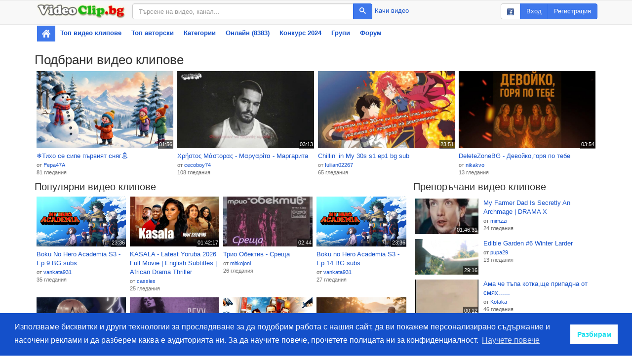

--- FILE ---
content_type: text/html; charset=utf-8
request_url: https://www.videoclip.bg/?t=Vasic&sort=7
body_size: 10702
content:
<!DOCTYPE html>
<html prefix="og: http://ogp.me/ns#">
    <head>
        <meta charset="utf-8">
        <meta name="viewport" content="width=device-width, initial-scale=1"/>
        <meta http-equiv="X-UA-Compatible" content="IE=edge"/>

        <link rel="dns-prefetch" href="//assets.videoclip.bg"/>
        <link rel="dns-prefetch" href="//imasdk.googleapis.com"/>

        <link rel="icon" href="/favicon.ico" type="image/x-icon"/>
        <meta property="fb:app_id" content="475684026148308"/>
        <meta property="og:site_name" content="Videoclip.bg"/>

        
            <link rel="canonical" href="https://www.videoclip.bg/"/>
            <meta property="og:url" content="https://www.videoclip.bg/"/>
        
        <title>Видео споделяне - Videoclip.bg</title>
        <meta property="og:title" content="Видео споделяне - Videoclip.bg"/>

        <link rel="stylesheet" type="text/css" href="//assets.videoclip.bg/main.min-0d97cddda8.css"/>
        
            <meta name="description" content="Открий. Гледай. Сподели. Videoclip.bg е сайт за видео споделяне за всички българи по света."/>
            <meta name="keywords" content="видео, клип, открий, гледай, сподели, качи, видеа, клипове, търси, намери, забавление, запознанства"/>
            <script>
                window.assetsPath = '//assets.videoclip.bg/';
                window.i18n = {
                    xhrError: "Имаше проблем със сървъра, моля пробвайте отново по късно.",
                    xhr413: "Файлът който се опитвате да качите е твърде голям.",
                    loadMore: "Зареждане на още",
                    namePlaylist: "Моля напишете име за този плейлист.",
                    minutes: "минути",
                    minute: "минута"
                };
                window.locale = "bg";
                
            </script>
        
        <!-- Global site tag (gtag.js) - Google Analytics -->
<script async src="https://www.googletagmanager.com/gtag/js?id=UA-6025374-2"></script>
<script>
    window.dataLayer = window.dataLayer || [];
    function gtag() {
        dataLayer.push(arguments);
    }
    gtag('js', new Date());

    gtag('config', 'UA-6025374-2');
</script>
    </head>
    <body>
        
            <nav class="navbar navbar-default topnav">
                <div class="container container-gray">
                    <div class="topnav-logo">
                        <a href="/" class="topnav-logo-link">
                            <img
                                src="//assets.videoclip.bg/images/logo.png"
                                alt="Videoclip.bg"
                                title="Videoclip.bg - Начална страница"
                                class="topnav-logo-img img-responsive hidden-xs"/>
                            <img
                                src="//assets.videoclip.bg/images/v.png"
                                alt="Videoclip.bg"
                                title="Videoclip.bg - Начална страница"
                                class="topnav-logo-img img-responsive hidden-sm hidden-md hidden-lg"/>
                        </a>
                    </div>
                    <div class="topnav-search">
                        <form action="/search" method="GET" class="topnav-search-form">
                            <div class="input-group">
                                <input
                                    type="text"
                                    class="form-control"
                                    name="search_query"
                                    title="Търсене"
                                    placeholder="Търсене на видео, канал..."
                                    value=""
                                    maxlength="50"/>
                                <span class="input-group-btn">
                                    <button class="btn btn-primary" type="submit">
                                        <span class="icon-search"></span>
                                    </button>
                                </span>
                            </div>
                        </form>
                        <div class="topnav-search-side">
                            <a
                                
                                href="/login"
                                
                            >
                                Качи видео
                            </a>
                        </div>
                    </div>
                    <div class="topnav-user">
                        
                            <div class="btn-group hidden-xs hidden-sm">
                                <a class="btn btn-default" href="/auth/facebook"><img src="//assets.videoclip.bg/images/facebook_small.png" alt="facebook"/></a>
                                <a class="btn btn-primary" href="/login">Вход</a>
                                <a class="btn btn-primary" href="/login/create" title="Регистрирай се във Videoclip.bg">Регистрация</a>
                            </div>
                            <div class="btn-group hidden-lg hidden-xs hidden-md">
                                <a class="btn btn-default" href="/auth/facebook"><img src="//assets.videoclip.bg/images/facebook_small.png" alt="facebook"/></a>
                                <a class="btn btn-primary" href="/login">Вход</a>
                            </div>
                            <a class="btn btn-primary hidden-sm hidden-md hidden-lg" href="/login">Вход</a>
                        
                        <button type="button" class="navbar-toggle collapsed" data-toggle="collapse" data-target="#navbar" aria-expanded="false" aria-controls="navbar">
                            <span class="sr-only">Toggle navigation</span>
                            <span class="icon-bar"></span>
                            <span class="icon-bar"></span>
                            <span class="icon-bar"></span>
                        </button>
                    </div>
                </div>
            </nav>
            <div class="container">
                <div id="navbar" class="navbar-collapse collapse">
                    <ul class="nav navbar-nav nav-pills nav-stacked">
                        <li class="active topnav-home hidden-xs">
                            <a href="/" title="Начална страница"><img src="//assets.videoclip.bg/images/icon_home.png" alt=""/></a>
                        </li>
                        <li>
                            <a href="/chart_recent" title="Най-популярните видео клипове">
                                Топ видео клипове
                            </a>
                        </li>
                        <li>
                            <a href="/chart_endorsed">
                                Топ авторски
                            </a>
                        </li>
                        <li>
                            <a href="/charts" title="Популярни видео клипове по категории">
                                Категории
                            </a>
                        </li>
                        <li>
                            <a href="/online" title="Онлайн потребители">
                                Онлайн (8383)
                            </a>
                        </li>
                        
                            <li class="hidden-sm">
                                <a href="/contest/songs2024" title="Любими Български Народни Песни">
                                    
                                        Конкурс
                                        2024
                                        
                                </a>
                            </li>
                        
                        <li class="hidden-sm">
                            <a href="/groups">
                                Групи
                            </a>
                        </li>
                        
                            <li class="hidden-sm">
                                <a href="/group/1561">
                                    Форум
                                </a>
                            </li>
                        
                        
                    </ul>
                </div>
            </div>
            <div class="spacer-y container"></div>
        
        
            <div
                class="container"
                
            >
                
                
    <h1>Подбрани видео клипове</h1>
    <div class="items-wide items-grid4">
        <div
    class="item"
    data-video="2127621"
    id="video2127621"
>
    <a
        class="item-thumb item-thumb--16-9"
        href="/watch/2127621_tiho-se-sipe-purviyat-snyag"
        title="Гледай: ❄️Тихо се сипе първият сняг⛄️"
    >
        <img
            class="item-image item-image--16-9"
            src="//images.videoclip.bg/Img/Thumbs/2127621_118_360.jpeg"
            alt="❄️Тихо се сипе първият сняг⛄️"/>
        <span class="thumb-buttons">
            <button type="button" class="thumb-button-add js-menu" data-video="2127621" title="Добавяне към...">
                <span class="icon-plus"></span>
            </button>
        </span>
        <span class="thumb-duration">01:56</span>
        
        
    </a>
    <div class="item-info">
        <a
            href="/watch/2127621_tiho-se-sipe-purviyat-snyag"
            class="item-title styled-text-link"
            title="❄️Тихо се сипе първият сняг⛄️"
        >
            ❄️Тихо се сипе първият сняг⛄️
        </a>
        
        <span class="item-views styled-text-small">
            
                <div>от
                    <span class="hover-container js-user-hover" data-username="Pepa47A">
                        <a class="styled-text-link" href="/user/Pepa47A">Pepa47A</a>
                    </span>
                </div>
            
            
                <div>81
                    гледания</div>
            
            
            
        </span>
        
        

        

        
    </div>
</div><div
    class="item"
    data-video="2127544"
    id="video2127544"
>
    <a
        class="item-thumb item-thumb--16-9"
        href="/watch/2127544_xrhstos-mastoras-margarita-margarita"
        title="Гледай: Χρήστος Μάστορας - Μαργαρίτα - Маргарита"
    >
        <img
            class="item-image item-image--16-9"
            src="//4i.videoclip.bg/image/4/2127544_2_360.jpeg"
            alt="Χρήστος Μάστορας - Μαργαρίτα - Маргарита"/>
        <span class="thumb-buttons">
            <button type="button" class="thumb-button-add js-menu" data-video="2127544" title="Добавяне към...">
                <span class="icon-plus"></span>
            </button>
        </span>
        <span class="thumb-duration">03:13</span>
        
        
    </a>
    <div class="item-info">
        <a
            href="/watch/2127544_xrhstos-mastoras-margarita-margarita"
            class="item-title styled-text-link"
            title="Χρήστος Μάστορας - Μαργαρίτα - Маргарита"
        >
            Χρήστος Μάστορας - Μαργαρίτα - Маргарита
        </a>
        
        <span class="item-views styled-text-small">
            
                <div>от
                    <span class="hover-container js-user-hover" data-username="cecoboy74">
                        <a class="styled-text-link" href="/user/cecoboy74">cecoboy74</a>
                    </span>
                </div>
            
            
                <div>108
                    гледания</div>
            
            
            
        </span>
        
        

        

        
    </div>
</div><div
    class="item"
    data-video="2128115"
    id="video2128115"
>
    <a
        class="item-thumb item-thumb--16-9"
        href="/watch/2128115_chillin-in-my-30s-s1-ep1-bg-sub"
        title="Гледай: Chillin’ in My 30s s1 ep1 bg sub"
    >
        <img
            class="item-image item-image--16-9"
            src="//images.videoclip.bg/Img/Thumbs/2128115_79_360.jpeg"
            alt="Chillin’ in My 30s s1 ep1 bg sub"/>
        <span class="thumb-buttons">
            <button type="button" class="thumb-button-add js-menu" data-video="2128115" title="Добавяне към...">
                <span class="icon-plus"></span>
            </button>
        </span>
        <span class="thumb-duration">23:51</span>
        
        
    </a>
    <div class="item-info">
        <a
            href="/watch/2128115_chillin-in-my-30s-s1-ep1-bg-sub"
            class="item-title styled-text-link"
            title="Chillin’ in My 30s s1 ep1 bg sub"
        >
            Chillin’ in My 30s s1 ep1 bg sub
        </a>
        
        <span class="item-views styled-text-small">
            
                <div>от
                    <span class="hover-container js-user-hover" data-username="Iuliian02267">
                        <a class="styled-text-link" href="/user/Iuliian02267">Iuliian02267</a>
                    </span>
                </div>
            
            
                <div>65
                    гледания</div>
            
            
            
        </span>
        
        

        

        
    </div>
</div><div
    class="item"
    data-video="2128135"
    id="video2128135"
>
    <a
        class="item-thumb item-thumb--16-9"
        href="/watch/2128135_deletezonebg-devojkogorya-po-tebe"
        title="Гледай: DeleteZoneBG - Девойко,горя по тебе"
    >
        <img
            class="item-image item-image--16-9"
            src="//6i.videoclip.bg/image/6/2128135_2_360.jpeg"
            alt="DeleteZoneBG - Девойко,горя по тебе"/>
        <span class="thumb-buttons">
            <button type="button" class="thumb-button-add js-menu" data-video="2128135" title="Добавяне към...">
                <span class="icon-plus"></span>
            </button>
        </span>
        <span class="thumb-duration">03:54</span>
        
        
    </a>
    <div class="item-info">
        <a
            href="/watch/2128135_deletezonebg-devojkogorya-po-tebe"
            class="item-title styled-text-link"
            title="DeleteZoneBG - Девойко,горя по тебе"
        >
            DeleteZoneBG - Девойко,горя по тебе
        </a>
        
        <span class="item-views styled-text-small">
            
                <div>от
                    <span class="hover-container js-user-hover" data-username="nikakvo">
                        <a class="styled-text-link" href="/user/nikakvo">nikakvo</a>
                    </span>
                </div>
            
            
                <div>13
                    гледания</div>
            
            
            
        </span>
        
        

        

        
    </div>
</div>
    </div>
    <div class="row">
        <div class="col-md-8">
            <h2 class="mt-0">Популярни видео клипове</h2>
            <div class="items-wide items-grid4">
                <div
    class="item"
    data-video="2128183"
    id="video2128183"
>
    <a
        class="item-thumb item-thumb--16-9"
        href="/watch/2128183_boku-no-hero-academia-s3-ep9-bg-subs"
        title="Гледай: Boku No Hero Academia S3 - Ep.9 BG subs"
    >
        <img
            class="item-image item-image--16-9"
            src="//images.videoclip.bg/Img/Thumbs/2128183_60_360.jpeg"
            alt="Boku No Hero Academia S3 - Ep.9 BG subs"/>
        <span class="thumb-buttons">
            <button type="button" class="thumb-button-add js-menu" data-video="2128183" title="Добавяне към...">
                <span class="icon-plus"></span>
            </button>
        </span>
        <span class="thumb-duration">23:36</span>
        
        
    </a>
    <div class="item-info">
        <a
            href="/watch/2128183_boku-no-hero-academia-s3-ep9-bg-subs"
            class="item-title styled-text-link"
            title="Boku No Hero Academia S3 - Ep.9 BG subs"
        >
            Boku No Hero Academia S3 - Ep.9 BG subs
        </a>
        
        <span class="item-views styled-text-small">
            
                <div>от
                    <span class="hover-container js-user-hover" data-username="vankata931">
                        <a class="styled-text-link" href="/user/vankata931">vankata931</a>
                    </span>
                </div>
            
            
                <div>35
                    гледания</div>
            
            
            
        </span>
        
        

        

        
    </div>
</div><div
    class="item"
    data-video="2128239"
    id="video2128239"
>
    <a
        class="item-thumb item-thumb--16-9"
        href="/watch/2128239"
        title="Гледай: KASALA -  Latest Yoruba 2026 Full Movie | English Subtitles | African Drama Thriller"
    >
        <img
            class="item-image item-image--16-9"
            src="//images.videoclip.bg/Img/Thumbs/2128239_1_360.jpeg"
            alt="KASALA -  Latest Yoruba 2026 Full Movie | English Subtitles | African Drama Thriller"/>
        <span class="thumb-buttons">
            <button type="button" class="thumb-button-add js-menu" data-video="2128239" title="Добавяне към...">
                <span class="icon-plus"></span>
            </button>
        </span>
        <span class="thumb-duration">01:42:17</span>
        
        
    </a>
    <div class="item-info">
        <a
            href="/watch/2128239"
            class="item-title styled-text-link"
            title="KASALA -  Latest Yoruba 2026 Full Movie | English Subtitles | African Drama Thriller"
        >
            KASALA -  Latest Yoruba 2026 Full Movie | English Subtitles | African Drama Thriller
        </a>
        
        <span class="item-views styled-text-small">
            
                <div>от
                    <span class="hover-container js-user-hover" data-username="cassies">
                        <a class="styled-text-link" href="/user/cassies">cassies</a>
                    </span>
                </div>
            
            
                <div>25
                    гледания</div>
            
            
            
        </span>
        
        

        

        
    </div>
</div><div
    class="item"
    data-video="2128220"
    id="video2128220"
>
    <a
        class="item-thumb item-thumb--16-9"
        href="/watch/2128220_trio-obektiv-sresha"
        title="Гледай: Трио Обектив - Среща"
    >
        <img
            class="item-image item-image--16-9"
            src="//5i.videoclip.bg/image/5/2128220_1_360.jpeg"
            alt="Трио Обектив - Среща"/>
        <span class="thumb-buttons">
            <button type="button" class="thumb-button-add js-menu" data-video="2128220" title="Добавяне към...">
                <span class="icon-plus"></span>
            </button>
        </span>
        <span class="thumb-duration">02:44</span>
        
        
    </a>
    <div class="item-info">
        <a
            href="/watch/2128220_trio-obektiv-sresha"
            class="item-title styled-text-link"
            title="Трио Обектив - Среща"
        >
            Трио Обектив - Среща
        </a>
        
        <span class="item-views styled-text-small">
            
                <div>от
                    <span class="hover-container js-user-hover" data-username="mitkojoni">
                        <a class="styled-text-link" href="/user/mitkojoni">mitkojoni</a>
                    </span>
                </div>
            
            
                <div>26
                    гледания</div>
            
            
            
        </span>
        
        

        

        
    </div>
</div><div
    class="item"
    data-video="2128188"
    id="video2128188"
>
    <a
        class="item-thumb item-thumb--16-9"
        href="/watch/2128188_boku-no-hero-academia-s3-ep14-bg-subs"
        title="Гледай: Boku no Hero Academia S3 - Ep.14 BG subs"
    >
        <img
            class="item-image item-image--16-9"
            src="//images.videoclip.bg/Img/Thumbs/2128188_60_360.jpeg"
            alt="Boku no Hero Academia S3 - Ep.14 BG subs"/>
        <span class="thumb-buttons">
            <button type="button" class="thumb-button-add js-menu" data-video="2128188" title="Добавяне към...">
                <span class="icon-plus"></span>
            </button>
        </span>
        <span class="thumb-duration">23:36</span>
        
        
    </a>
    <div class="item-info">
        <a
            href="/watch/2128188_boku-no-hero-academia-s3-ep14-bg-subs"
            class="item-title styled-text-link"
            title="Boku no Hero Academia S3 - Ep.14 BG subs"
        >
            Boku no Hero Academia S3 - Ep.14 BG subs
        </a>
        
        <span class="item-views styled-text-small">
            
                <div>от
                    <span class="hover-container js-user-hover" data-username="vankata931">
                        <a class="styled-text-link" href="/user/vankata931">vankata931</a>
                    </span>
                </div>
            
            
                <div>27
                    гледания</div>
            
            
            
        </span>
        
        

        

        
    </div>
</div><div
    class="item"
    data-video="2128067"
    id="video2128067"
>
    <a
        class="item-thumb item-thumb--16-9"
        href="/watch/2128067_omagoto-season-1-episode-1"
        title="Гледай: Omagoto - Season 1 Episode 1"
    >
        <img
            class="item-image item-image--16-9"
            src="//5i.videoclip.bg/image/5/2128067_2_360.jpeg"
            alt="Omagoto - Season 1 Episode 1"/>
        <span class="thumb-buttons">
            <button type="button" class="thumb-button-add js-menu" data-video="2128067" title="Добавяне към...">
                <span class="icon-plus"></span>
            </button>
        </span>
        <span class="thumb-duration">23:41</span>
        
        
    </a>
    <div class="item-info">
        <a
            href="/watch/2128067_omagoto-season-1-episode-1"
            class="item-title styled-text-link"
            title="Omagoto - Season 1 Episode 1"
        >
            Omagoto - Season 1 Episode 1
        </a>
        
        <span class="item-views styled-text-small">
            
                <div>от
                    <span class="hover-container js-user-hover" data-username="Antoniia">
                        <a class="styled-text-link" href="/user/Antoniia">Antoniia</a>
                    </span>
                </div>
            
            
                <div>56
                    гледания</div>
            
            
            
        </span>
        
        

        

        
    </div>
</div><div
    class="item"
    data-video="2128146"
    id="video2128146"
>
    <a
        class="item-thumb item-thumb--16-9"
        href="/watch/2128146_farzani-ft-azeeldo-sexy-lady-audio"
        title="Гледай: Farzani ft. Azeeldo - Sexy lady (Audio)"
    >
        <img
            class="item-image item-image--16-9"
            src="//4i.videoclip.bg/image/4/2128146_2_360.jpeg"
            alt="Farzani ft. Azeeldo - Sexy lady (Audio)"/>
        <span class="thumb-buttons">
            <button type="button" class="thumb-button-add js-menu" data-video="2128146" title="Добавяне към...">
                <span class="icon-plus"></span>
            </button>
        </span>
        <span class="thumb-duration">03:08</span>
        
        
    </a>
    <div class="item-info">
        <a
            href="/watch/2128146_farzani-ft-azeeldo-sexy-lady-audio"
            class="item-title styled-text-link"
            title="Farzani ft. Azeeldo - Sexy lady (Audio)"
        >
            Farzani ft. Azeeldo - Sexy lady (Audio)
        </a>
        
        <span class="item-views styled-text-small">
            
                <div>от
                    <span class="hover-container js-user-hover" data-username="katy945">
                        <a class="styled-text-link" href="/user/katy945">katy945</a>
                    </span>
                </div>
            
            
                <div>30
                    гледания</div>
            
            
            
        </span>
        
        

        

        
    </div>
</div><div
    class="item"
    data-video="2128054"
    id="video2128054"
>
    <a
        class="item-thumb item-thumb--16-9"
        href="/watch/2128054_uasabi-sinhronen-ekip-2-dublazh-na-studio-media-link-16012026-g-"
        title="Гледай: Уасаби (синхронен екип 2, дублаж на студио Медиа Линк, 16.01.2026 г.) (запис)"
    >
        <img
            class="item-image item-image--16-9"
            src="//images.videoclip.bg/Img/Thumbs/2128054_32_360.jpeg"
            alt="Уасаби (синхронен екип 2, дублаж на студио Медиа Линк, 16.01.2026 г.) (запис)"/>
        <span class="thumb-buttons">
            <button type="button" class="thumb-button-add js-menu" data-video="2128054" title="Добавяне към...">
                <span class="icon-plus"></span>
            </button>
        </span>
        <span class="thumb-duration">00:27</span>
        
        
    </a>
    <div class="item-info">
        <a
            href="/watch/2128054_uasabi-sinhronen-ekip-2-dublazh-na-studio-media-link-16012026-g-"
            class="item-title styled-text-link"
            title="Уасаби (синхронен екип 2, дублаж на студио Медиа Линк, 16.01.2026 г.) (запис)"
        >
            Уасаби (синхронен екип 2, дублаж на студио Медиа Линк, 16.01.2026 г.) (запис)
        </a>
        
        <span class="item-views styled-text-small">
            
                <div>от
                    <span class="hover-container js-user-hover" data-username="JivkoMaksimov">
                        <a class="styled-text-link" href="/user/JivkoMaksimov">JivkoMaksimov</a>
                    </span>
                </div>
            
            
                <div>56
                    гледания</div>
            
            
            
        </span>
        
        

        

        
    </div>
</div><div
    class="item"
    data-video="2128247"
    id="video2128247"
>
    <a
        class="item-thumb item-thumb--16-9"
        href="/watch/2128247_umut-na-budistkiya-monah-tajnite-da-mislish-po-malko-i-da-zhivee"
        title="Гледай: Умът на будисткия монах тайните да мислиш по-малко и да живееш по-леко"
    >
        <img
            class="item-image item-image--16-9"
            src="//images.videoclip.bg/Img/Thumbs/2128247_1_360.jpeg"
            alt="Умът на будисткия монах тайните да мислиш по-малко и да живееш по-леко"/>
        <span class="thumb-buttons">
            <button type="button" class="thumb-button-add js-menu" data-video="2128247" title="Добавяне към...">
                <span class="icon-plus"></span>
            </button>
        </span>
        <span class="thumb-duration">34:16</span>
        
        
    </a>
    <div class="item-info">
        <a
            href="/watch/2128247_umut-na-budistkiya-monah-tajnite-da-mislish-po-malko-i-da-zhivee"
            class="item-title styled-text-link"
            title="Умът на будисткия монах тайните да мислиш по-малко и да живееш по-леко"
        >
            Умът на будисткия монах тайните да мислиш по-малко и да живееш по-леко
        </a>
        
        <span class="item-views styled-text-small">
            
                <div>от
                    <span class="hover-container js-user-hover" data-username="anita447383793">
                        <a class="styled-text-link" href="/user/anita447383793">anita447383793</a>
                    </span>
                </div>
            
            
                <div>15
                    гледания</div>
            
            
            
        </span>
        
        

        

        
    </div>
</div>
                <div class="clearfix"></div>
                <a href="/chart_popular">Показване на още популярни видео клипове</a>
            </div>
            
            <h2>Харесвани видео клипове</h2>
            <div class="items-wide items-grid4">
                <div
    class="item"
    data-video="2126593"
    id="video2126593"
>
    <a
        class="item-thumb item-thumb--16-9"
        href="/watch/2126593_maluma-la-reina-audio"
        title="Гледай: Maluma - La Reina (Audio)"
    >
        <img
            class="item-image item-image--16-9"
            src="//5i.videoclip.bg/image/5/2126593_2_360.jpeg"
            alt="Maluma - La Reina (Audio)"/>
        <span class="thumb-buttons">
            <button type="button" class="thumb-button-add js-menu" data-video="2126593" title="Добавяне към...">
                <span class="icon-plus"></span>
            </button>
        </span>
        <span class="thumb-duration">02:22</span>
        
        
    </a>
    <div class="item-info">
        <a
            href="/watch/2126593_maluma-la-reina-audio"
            class="item-title styled-text-link"
            title="Maluma - La Reina (Audio)"
        >
            Maluma - La Reina (Audio)
        </a>
        
        <span class="item-views styled-text-small">
            
                <div>от
                    <span class="hover-container js-user-hover" data-username="katy945">
                        <a class="styled-text-link" href="/user/katy945">katy945</a>
                    </span>
                </div>
            
            
                <div>65
                    гледания</div>
            
            
            
        </span>
        
        

        

        
    </div>
</div><div
    class="item"
    data-video="2127108"
    id="video2127108"
>
    <a
        class="item-thumb item-thumb--16-9"
        href="/watch/2127108_zhelezniyat-alhimik-bratstvo-2009-fullmetal-alchemist-brotherhoo"
        title="Гледай: Железният Алхимик: Братство (2009) Fullmetal Alchemist: Brotherhood BG E02 HD"
    >
        <img
            class="item-image item-image--16-9"
            src="//6i.videoclip.bg/image/6/2127108_1_360.jpeg"
            alt="Железният Алхимик: Братство (2009) Fullmetal Alchemist: Brotherhood BG E02 HD"/>
        <span class="thumb-buttons">
            <button type="button" class="thumb-button-add js-menu" data-video="2127108" title="Добавяне към...">
                <span class="icon-plus"></span>
            </button>
        </span>
        <span class="thumb-duration">23:58</span>
        
        
    </a>
    <div class="item-info">
        <a
            href="/watch/2127108_zhelezniyat-alhimik-bratstvo-2009-fullmetal-alchemist-brotherhoo"
            class="item-title styled-text-link"
            title="Железният Алхимик: Братство (2009) Fullmetal Alchemist: Brotherhood BG E02 HD"
        >
            Железният Алхимик: Братство (2009) Fullmetal Alchemist: Brotherhood BG E02 HD
        </a>
        
        <span class="item-views styled-text-small">
            
                <div>от
                    <span class="hover-container js-user-hover" data-username="atanas20150">
                        <a class="styled-text-link" href="/user/atanas20150">atanas20150</a>
                    </span>
                </div>
            
            
                <div>71
                    гледания</div>
            
            
            
        </span>
        
        

        

        
    </div>
</div><div
    class="item"
    data-video="2127621"
    id="video2127621"
>
    <a
        class="item-thumb item-thumb--16-9"
        href="/watch/2127621_tiho-se-sipe-purviyat-snyag"
        title="Гледай: ❄️Тихо се сипе първият сняг⛄️"
    >
        <img
            class="item-image item-image--16-9"
            src="//images.videoclip.bg/Img/Thumbs/2127621_118_360.jpeg"
            alt="❄️Тихо се сипе първият сняг⛄️"/>
        <span class="thumb-buttons">
            <button type="button" class="thumb-button-add js-menu" data-video="2127621" title="Добавяне към...">
                <span class="icon-plus"></span>
            </button>
        </span>
        <span class="thumb-duration">01:56</span>
        
        
    </a>
    <div class="item-info">
        <a
            href="/watch/2127621_tiho-se-sipe-purviyat-snyag"
            class="item-title styled-text-link"
            title="❄️Тихо се сипе първият сняг⛄️"
        >
            ❄️Тихо се сипе първият сняг⛄️
        </a>
        
        <span class="item-views styled-text-small">
            
                <div>от
                    <span class="hover-container js-user-hover" data-username="Pepa47A">
                        <a class="styled-text-link" href="/user/Pepa47A">Pepa47A</a>
                    </span>
                </div>
            
            
                <div>81
                    гледания</div>
            
            
            
        </span>
        
        

        

        
    </div>
</div><div
    class="item"
    data-video="2128146"
    id="video2128146"
>
    <a
        class="item-thumb item-thumb--16-9"
        href="/watch/2128146_farzani-ft-azeeldo-sexy-lady-audio"
        title="Гледай: Farzani ft. Azeeldo - Sexy lady (Audio)"
    >
        <img
            class="item-image item-image--16-9"
            src="//4i.videoclip.bg/image/4/2128146_2_360.jpeg"
            alt="Farzani ft. Azeeldo - Sexy lady (Audio)"/>
        <span class="thumb-buttons">
            <button type="button" class="thumb-button-add js-menu" data-video="2128146" title="Добавяне към...">
                <span class="icon-plus"></span>
            </button>
        </span>
        <span class="thumb-duration">03:08</span>
        
        
    </a>
    <div class="item-info">
        <a
            href="/watch/2128146_farzani-ft-azeeldo-sexy-lady-audio"
            class="item-title styled-text-link"
            title="Farzani ft. Azeeldo - Sexy lady (Audio)"
        >
            Farzani ft. Azeeldo - Sexy lady (Audio)
        </a>
        
        <span class="item-views styled-text-small">
            
                <div>от
                    <span class="hover-container js-user-hover" data-username="katy945">
                        <a class="styled-text-link" href="/user/katy945">katy945</a>
                    </span>
                </div>
            
            
                <div>29
                    гледания</div>
            
            
            
        </span>
        
        

        

        
    </div>
</div>
            </div>
            <h2>Нови видео клипове</h2>
            <div class="items-wide items-grid4">
                <div
    class="item"
    data-video="2128266"
    id="video2128266"
>
    <a
        class="item-thumb item-thumb--16-9"
        href="/watch/2128266"
        title="Гледай: Самотният тигър 1996 BG audio #film"
    >
        <img
            class="item-image item-image--16-9"
            src="//images.videoclip.bg/Img/Thumbs/2128266_1_360.jpeg"
            alt="Самотният тигър 1996 BG audio #film"/>
        <span class="thumb-buttons">
            <button type="button" class="thumb-button-add js-menu" data-video="2128266" title="Добавяне към...">
                <span class="icon-plus"></span>
            </button>
        </span>
        <span class="thumb-duration">01:49:03</span>
        
        
    </a>
    <div class="item-info">
        <a
            href="/watch/2128266"
            class="item-title styled-text-link"
            title="Самотният тигър 1996 BG audio #film"
        >
            Самотният тигър 1996 BG audio #film
        </a>
        
        <span class="item-views styled-text-small">
            
                <div>от
                    <span class="hover-container js-user-hover" data-username="Sladkisha">
                        <a class="styled-text-link" href="/user/Sladkisha">Sladkisha</a>
                    </span>
                </div>
            
            
                <div>7
                    гледания</div>
            
            
            
        </span>
        
        

        

        
    </div>
</div><div
    class="item"
    data-video="2128268"
    id="video2128268"
>
    <a
        class="item-thumb item-thumb--16-9"
        href="/watch/2128268"
        title="Гледай: Hypnotic BG Audio / Хипнотик (2023) БГ Аудио"
    >
        <img
            class="item-image item-image--16-9"
            src="//images.videoclip.bg/Img/Thumbs/2128268_1_360.jpeg"
            alt="Hypnotic BG Audio / Хипнотик (2023) БГ Аудио"/>
        <span class="thumb-buttons">
            <button type="button" class="thumb-button-add js-menu" data-video="2128268" title="Добавяне към...">
                <span class="icon-plus"></span>
            </button>
        </span>
        <span class="thumb-duration">01:33:12</span>
        
        
    </a>
    <div class="item-info">
        <a
            href="/watch/2128268"
            class="item-title styled-text-link"
            title="Hypnotic BG Audio / Хипнотик (2023) БГ Аудио"
        >
            Hypnotic BG Audio / Хипнотик (2023) БГ Аудио
        </a>
        
        <span class="item-views styled-text-small">
            
                <div>от
                    <span class="hover-container js-user-hover" data-username="Sladkisha">
                        <a class="styled-text-link" href="/user/Sladkisha">Sladkisha</a>
                    </span>
                </div>
            
            
                <div>6
                    гледания</div>
            
            
            
        </span>
        
        

        

        
    </div>
</div><div
    class="item"
    data-video="2128269"
    id="video2128269"
>
    <a
        class="item-thumb item-thumb--16-9"
        href="/watch/2128269_voenni-novini-s-pavel-ivanov-kakvo-se-sluchi-na-17-yanuari-2026-"
        title="Гледай: Военни новини с Павел Иванов: Какво се случи на 17 януари 2026 г. по фронтовете на Украйна"
    >
        <img
            class="item-image item-image--16-9"
            src="//images.videoclip.bg/Img/Thumbs/2128269_1_360.jpeg"
            alt="Военни новини с Павел Иванов: Какво се случи на 17 януари 2026 г. по фронтовете на Украйна"/>
        <span class="thumb-buttons">
            <button type="button" class="thumb-button-add js-menu" data-video="2128269" title="Добавяне към...">
                <span class="icon-plus"></span>
            </button>
        </span>
        <span class="thumb-duration">11:36</span>
        
        
    </a>
    <div class="item-info">
        <a
            href="/watch/2128269_voenni-novini-s-pavel-ivanov-kakvo-se-sluchi-na-17-yanuari-2026-"
            class="item-title styled-text-link"
            title="Военни новини с Павел Иванов: Какво се случи на 17 януари 2026 г. по фронтовете на Украйна"
        >
            Военни новини с Павел Иванов: Какво се случи на 17 януари 2026 г. по фронтовете на Украйна
        </a>
        
        <span class="item-views styled-text-small">
            
                <div>от
                    <span class="hover-container js-user-hover" data-username="sarcevoditel">
                        <a class="styled-text-link" href="/user/sarcevoditel">sarcevoditel</a>
                    </span>
                </div>
            
            
                <div>5
                    гледания</div>
            
            
            
        </span>
        
        

        

        
    </div>
</div><div
    class="item"
    data-video="2128270"
    id="video2128270"
>
    <a
        class="item-thumb item-thumb--16-9"
        href="/watch/2128270_bg-predatelite-pozvolyavat-nashestvie-prevzemat-bulgarski-grad"
        title="Гледай: БГ ПРЕДАТЕЛИТЕ ПОЗВОЛЯВАТ НАШЕСТВИЕ! ПРЕВЗЕМАТ БЪЛГАРСКИ ГРАД!"
    >
        <img
            class="item-image item-image--16-9"
            src="//images.videoclip.bg/Img/Thumbs/2128270_1_360.jpeg"
            alt="БГ ПРЕДАТЕЛИТЕ ПОЗВОЛЯВАТ НАШЕСТВИЕ! ПРЕВЗЕМАТ БЪЛГАРСКИ ГРАД!"/>
        <span class="thumb-buttons">
            <button type="button" class="thumb-button-add js-menu" data-video="2128270" title="Добавяне към...">
                <span class="icon-plus"></span>
            </button>
        </span>
        <span class="thumb-duration">21:12</span>
        
        
    </a>
    <div class="item-info">
        <a
            href="/watch/2128270_bg-predatelite-pozvolyavat-nashestvie-prevzemat-bulgarski-grad"
            class="item-title styled-text-link"
            title="БГ ПРЕДАТЕЛИТЕ ПОЗВОЛЯВАТ НАШЕСТВИЕ! ПРЕВЗЕМАТ БЪЛГАРСКИ ГРАД!"
        >
            БГ ПРЕДАТЕЛИТЕ ПОЗВОЛЯВАТ НАШЕСТВИЕ! ПРЕВЗЕМАТ БЪЛГАРСКИ ГРАД!
        </a>
        
        <span class="item-views styled-text-small">
            
                <div>от
                    <span class="hover-container js-user-hover" data-username="sarcevoditel">
                        <a class="styled-text-link" href="/user/sarcevoditel">sarcevoditel</a>
                    </span>
                </div>
            
            
                <div>4
                    гледания</div>
            
            
            
        </span>
        
        

        

        
    </div>
</div><div
    class="item"
    data-video="2128264"
    id="video2128264"
>
    <a
        class="item-thumb item-thumb--16-9"
        href="/watch/2128264_u-putina-sdali-nervy-kreml-nazval-celi-dlya-udara-v-evrope-taker"
        title="Гледай: ⚡ У ПУТИНА СДАЛИ НЕРВЫ! Кремль назвал цели для удара в Европе. Такер в шоке."
    >
        <img
            class="item-image item-image--16-9"
            src="//images.videoclip.bg/Img/Thumbs/2128264_1_360.jpeg"
            alt="⚡ У ПУТИНА СДАЛИ НЕРВЫ! Кремль назвал цели для удара в Европе. Такер в шоке."/>
        <span class="thumb-buttons">
            <button type="button" class="thumb-button-add js-menu" data-video="2128264" title="Добавяне към...">
                <span class="icon-plus"></span>
            </button>
        </span>
        <span class="thumb-duration">26:54</span>
        
        
    </a>
    <div class="item-info">
        <a
            href="/watch/2128264_u-putina-sdali-nervy-kreml-nazval-celi-dlya-udara-v-evrope-taker"
            class="item-title styled-text-link"
            title="⚡ У ПУТИНА СДАЛИ НЕРВЫ! Кремль назвал цели для удара в Европе. Такер в шоке."
        >
            ⚡ У ПУТИНА СДАЛИ НЕРВЫ! Кремль назвал цели для удара в Европе. Такер в шоке.
        </a>
        
        <span class="item-views styled-text-small">
            
                <div>от
                    <span class="hover-container js-user-hover" data-username="VIK160">
                        <a class="styled-text-link" href="/user/VIK160">VIK160</a>
                    </span>
                </div>
            
            
                <div>3
                    гледания</div>
            
            
            
        </span>
        
        

        

        
    </div>
</div><div
    class="item"
    data-video="2128267"
    id="video2128267"
>
    <a
        class="item-thumb item-thumb--16-9"
        href="/watch/2128267"
        title="Гледай: Kissing the Wrong Brother FULL EP"
    >
        <img
            class="item-image item-image--16-9"
            src="//images.videoclip.bg/Img/Thumbs/2128267_1_360.jpeg"
            alt="Kissing the Wrong Brother FULL EP"/>
        <span class="thumb-buttons">
            <button type="button" class="thumb-button-add js-menu" data-video="2128267" title="Добавяне към...">
                <span class="icon-plus"></span>
            </button>
        </span>
        <span class="thumb-duration">01:36:13</span>
        
        
    </a>
    <div class="item-info">
        <a
            href="/watch/2128267"
            class="item-title styled-text-link"
            title="Kissing the Wrong Brother FULL EP"
        >
            Kissing the Wrong Brother FULL EP
        </a>
        
        <span class="item-views styled-text-small">
            
                <div>от
                    <span class="hover-container js-user-hover" data-username="ssmmbb39">
                        <a class="styled-text-link" href="/user/ssmmbb39">ssmmbb39</a>
                    </span>
                </div>
            
            
                <div>2
                    гледания</div>
            
            
            
        </span>
        
        

        

        
    </div>
</div><div
    class="item"
    data-video="2128265"
    id="video2128265"
>
    <a
        class="item-thumb item-thumb--16-9"
        href="/watch/2128265_nedyalko-nedyalkov-i-strahil-angelov-kakvo-se-sluchva-zasho-ndk-"
        title="Гледай: НЕДЯЛКО НЕДЯЛКОВ И СТРАХИЛ АНГЕЛОВ: КАКВО СЕ СЛУЧВА - ЗАЩО НДК, ЗАЩО БУЛЕКЗИТ"
    >
        <img
            class="item-image item-image--16-9"
            src="//images.videoclip.bg/Img/Thumbs/2128265_1_360.jpeg"
            alt="НЕДЯЛКО НЕДЯЛКОВ И СТРАХИЛ АНГЕЛОВ: КАКВО СЕ СЛУЧВА - ЗАЩО НДК, ЗАЩО БУЛЕКЗИТ"/>
        <span class="thumb-buttons">
            <button type="button" class="thumb-button-add js-menu" data-video="2128265" title="Добавяне към...">
                <span class="icon-plus"></span>
            </button>
        </span>
        <span class="thumb-duration">22:09</span>
        
        
    </a>
    <div class="item-info">
        <a
            href="/watch/2128265_nedyalko-nedyalkov-i-strahil-angelov-kakvo-se-sluchva-zasho-ndk-"
            class="item-title styled-text-link"
            title="НЕДЯЛКО НЕДЯЛКОВ И СТРАХИЛ АНГЕЛОВ: КАКВО СЕ СЛУЧВА - ЗАЩО НДК, ЗАЩО БУЛЕКЗИТ"
        >
            НЕДЯЛКО НЕДЯЛКОВ И СТРАХИЛ АНГЕЛОВ: КАКВО СЕ СЛУЧВА - ЗАЩО НДК, ЗАЩО БУЛЕКЗИТ
        </a>
        
        <span class="item-views styled-text-small">
            
                <div>от
                    <span class="hover-container js-user-hover" data-username="sarcevoditel">
                        <a class="styled-text-link" href="/user/sarcevoditel">sarcevoditel</a>
                    </span>
                </div>
            
            
                <div>2
                    гледания</div>
            
            
            
        </span>
        
        

        

        
    </div>
</div><div
    class="item"
    data-video="2128263"
    id="video2128263"
>
    <a
        class="item-thumb item-thumb--16-9"
        href="/watch/2128263_v-blizkiya-iztok-se-peche-nesho-strashno-evropa-prelustena-i-izo"
        title="Гледай: В Близкия изток се пече нещо страшно. Европа - прелъстена и изоставена; Пълен доклад на ситуацията."
    >
        <img
            class="item-image item-image--16-9"
            src="//images.videoclip.bg/Img/Thumbs/2128263_1_360.jpeg"
            alt="В Близкия изток се пече нещо страшно. Европа - прелъстена и изоставена; Пълен доклад на ситуацията."/>
        <span class="thumb-buttons">
            <button type="button" class="thumb-button-add js-menu" data-video="2128263" title="Добавяне към...">
                <span class="icon-plus"></span>
            </button>
        </span>
        <span class="thumb-duration">23:49</span>
        
        
    </a>
    <div class="item-info">
        <a
            href="/watch/2128263_v-blizkiya-iztok-se-peche-nesho-strashno-evropa-prelustena-i-izo"
            class="item-title styled-text-link"
            title="В Близкия изток се пече нещо страшно. Европа - прелъстена и изоставена; Пълен доклад на ситуацията."
        >
            В Близкия изток се пече нещо страшно. Европа - прелъстена и изоставена; Пълен доклад на ситуацията.
        </a>
        
        <span class="item-views styled-text-small">
            
                <div>от
                    <span class="hover-container js-user-hover" data-username="sarcevoditel">
                        <a class="styled-text-link" href="/user/sarcevoditel">sarcevoditel</a>
                    </span>
                </div>
            
            
                <div>2
                    гледания</div>
            
            
            
        </span>
        
        

        

        
    </div>
</div>
                <a href="/latest">Показване на още нови видео клипове</a>
            </div>
        </div>
        <div class="col-md-4">
            <h2 class="mt-0">Препоръчани видео клипове</h2>
            <div class="items-list items-md">
                <div
    class="item"
    data-video="2128077"
    id="video2128077"
>
    <a
        class="item-thumb item-thumb--16-9"
        href="/watch/2128077"
        title="Гледай: My Farmer Dad Is Secretly An Archmage | DRAMA X"
    >
        <img
            class="item-image item-image--16-9"
            src="//images.videoclip.bg/Img/Thumbs/2128077_1_360.jpeg"
            alt="My Farmer Dad Is Secretly An Archmage | DRAMA X"/>
        <span class="thumb-buttons">
            <button type="button" class="thumb-button-add js-menu" data-video="2128077" title="Добавяне към...">
                <span class="icon-plus"></span>
            </button>
        </span>
        <span class="thumb-duration">01:46:31</span>
        
        
    </a>
    <div class="item-info">
        <a
            href="/watch/2128077"
            class="item-title styled-text-link"
            title="My Farmer Dad Is Secretly An Archmage | DRAMA X"
        >
            My Farmer Dad Is Secretly An Archmage | DRAMA X
        </a>
        
        <span class="item-views styled-text-small">
            
                <div>от
                    <span class="hover-container js-user-hover" data-username="mimzzi">
                        <a class="styled-text-link" href="/user/mimzzi">mimzzi</a>
                    </span>
                </div>
            
            
                <div>24
                    гледания</div>
            
            
            
        </span>
        
        

        

        
    </div>
</div><div
    class="item"
    data-video="2128162"
    id="video2128162"
>
    <a
        class="item-thumb item-thumb--16-9"
        href="/watch/2128162_edible-garden-6-winter-larder"
        title="Гледай: Edible Garden #6 Winter Larder"
    >
        <img
            class="item-image item-image--16-9"
            src="//5i.videoclip.bg/image/5/2128162_2_360.jpeg"
            alt="Edible Garden #6 Winter Larder"/>
        <span class="thumb-buttons">
            <button type="button" class="thumb-button-add js-menu" data-video="2128162" title="Добавяне към...">
                <span class="icon-plus"></span>
            </button>
        </span>
        <span class="thumb-duration">29:16</span>
        
        
    </a>
    <div class="item-info">
        <a
            href="/watch/2128162_edible-garden-6-winter-larder"
            class="item-title styled-text-link"
            title="Edible Garden #6 Winter Larder"
        >
            Edible Garden #6 Winter Larder
        </a>
        
        <span class="item-views styled-text-small">
            
                <div>от
                    <span class="hover-container js-user-hover" data-username="pupa29">
                        <a class="styled-text-link" href="/user/pupa29">pupa29</a>
                    </span>
                </div>
            
            
                <div>13
                    гледания</div>
            
            
            
        </span>
        
        

        

        
    </div>
</div><div
    class="item"
    data-video="2127983"
    id="video2127983"
>
    <a
        class="item-thumb item-thumb--16-9"
        href="/watch/2127983_ama-che-tupa-kotkashe-pripadna-ot-smyah"
        title="Гледай: Ама че тъпа котка,ще припадна от смях......"
    >
        <img
            class="item-image item-image--16-9"
            src="//5i.videoclip.bg/image/5/2127983_2_360.jpeg"
            alt="Ама че тъпа котка,ще припадна от смях......"/>
        <span class="thumb-buttons">
            <button type="button" class="thumb-button-add js-menu" data-video="2127983" title="Добавяне към...">
                <span class="icon-plus"></span>
            </button>
        </span>
        <span class="thumb-duration">00:12</span>
        
        
    </a>
    <div class="item-info">
        <a
            href="/watch/2127983_ama-che-tupa-kotkashe-pripadna-ot-smyah"
            class="item-title styled-text-link"
            title="Ама че тъпа котка,ще припадна от смях......"
        >
            Ама че тъпа котка,ще припадна от смях......
        </a>
        
        <span class="item-views styled-text-small">
            
                <div>от
                    <span class="hover-container js-user-hover" data-username="Kotaka">
                        <a class="styled-text-link" href="/user/Kotaka">Kotaka</a>
                    </span>
                </div>
            
            
                <div>46
                    гледания</div>
            
            
            
        </span>
        
        

        

        
    </div>
</div><div
    class="item"
    data-video="2127963"
    id="video2127963"
>
    <a
        class="item-thumb item-thumb--16-9"
        href="/watch/2127963_tamon-kun-ima-docchi-01"
        title="Гледай: Tamon-Kun Ima Docchi - 01"
    >
        <img
            class="item-image item-image--16-9"
            src="//5i.videoclip.bg/image/5/2127963_2_360.jpeg"
            alt="Tamon-Kun Ima Docchi - 01"/>
        <span class="thumb-buttons">
            <button type="button" class="thumb-button-add js-menu" data-video="2127963" title="Добавяне към...">
                <span class="icon-plus"></span>
            </button>
        </span>
        <span class="thumb-duration">23:41</span>
        
        
    </a>
    <div class="item-info">
        <a
            href="/watch/2127963_tamon-kun-ima-docchi-01"
            class="item-title styled-text-link"
            title="Tamon-Kun Ima Docchi - 01"
        >
            Tamon-Kun Ima Docchi - 01
        </a>
        
        <span class="item-views styled-text-small">
            
                <div>от
                    <span class="hover-container js-user-hover" data-username="Antoniia">
                        <a class="styled-text-link" href="/user/Antoniia">Antoniia</a>
                    </span>
                </div>
            
            
                <div>54
                    гледания</div>
            
            
            
        </span>
        
        

        

        
    </div>
</div><div
    class="item"
    data-video="2128258"
    id="video2128258"
>
    <a
        class="item-thumb item-thumb--16-9"
        href="/watch/2128258"
        title="Гледай: Mickey Mouse Funhouse Best Moments | Minnie&#39;s Bow-Toons! | Coffin Dance Song (COVER) - Ep 77"
    >
        <img
            class="item-image item-image--16-9"
            src="//images.videoclip.bg/Img/Thumbs/2128258_1_360.jpeg"
            alt="Mickey Mouse Funhouse Best Moments | Minnie&#39;s Bow-Toons! | Coffin Dance Song (COVER) - Ep 77"/>
        <span class="thumb-buttons">
            <button type="button" class="thumb-button-add js-menu" data-video="2128258" title="Добавяне към...">
                <span class="icon-plus"></span>
            </button>
        </span>
        <span class="thumb-duration">04:01</span>
        
        
    </a>
    <div class="item-info">
        <a
            href="/watch/2128258"
            class="item-title styled-text-link"
            title="Mickey Mouse Funhouse Best Moments | Minnie&#39;s Bow-Toons! | Coffin Dance Song (COVER) - Ep 77"
        >
            Mickey Mouse Funhouse Best Moments | Minnie&#39;s Bow-Toons! | Coffin Dance Song (COVER) - Ep 77
        </a>
        
        <span class="item-views styled-text-small">
            
                <div>от
                    <span class="hover-container js-user-hover" data-username="dafunk">
                        <a class="styled-text-link" href="/user/dafunk">dafunk</a>
                    </span>
                </div>
            
            
                <div>7
                    гледания</div>
            
            
            
        </span>
        
        

        

        
    </div>
</div><div
    class="item"
    data-video="2127971"
    id="video2127971"
>
    <a
        class="item-thumb item-thumb--16-9"
        href="/watch/2127971_ytp-neptunes-pear"
        title="Гледай: YTP Neptune&#39;s Pear"
    >
        <img
            class="item-image item-image--16-9"
            src="//5i.videoclip.bg/image/5/2127971_2_360.jpeg"
            alt="YTP Neptune&#39;s Pear"/>
        <span class="thumb-buttons">
            <button type="button" class="thumb-button-add js-menu" data-video="2127971" title="Добавяне към...">
                <span class="icon-plus"></span>
            </button>
        </span>
        <span class="thumb-duration">00:59</span>
        
        
    </a>
    <div class="item-info">
        <a
            href="/watch/2127971_ytp-neptunes-pear"
            class="item-title styled-text-link"
            title="YTP Neptune&#39;s Pear"
        >
            YTP Neptune&#39;s Pear
        </a>
        
        <span class="item-views styled-text-small">
            
                <div>от
                    <span class="hover-container js-user-hover" data-username="lolmanXD444">
                        <a class="styled-text-link" href="/user/lolmanXD444">lolmanXD444</a>
                    </span>
                </div>
            
            
                <div>48
                    гледания</div>
            
            
            
        </span>
        
        

        

        
    </div>
</div><div
    class="item"
    data-video="2128007"
    id="video2128007"
>
    <a
        class="item-thumb item-thumb--16-9"
        href="/watch/2128007"
        title="Гледай: BG ft. Boosie Badazz - Forbes List (Music Video)"
    >
        <img
            class="item-image item-image--16-9"
            src="//images.videoclip.bg/Img/Thumbs/2128007_1_360.jpeg"
            alt="BG ft. Boosie Badazz - Forbes List (Music Video)"/>
        <span class="thumb-buttons">
            <button type="button" class="thumb-button-add js-menu" data-video="2128007" title="Добавяне към...">
                <span class="icon-plus"></span>
            </button>
        </span>
        <span class="thumb-duration">04:19</span>
        
        
    </a>
    <div class="item-info">
        <a
            href="/watch/2128007"
            class="item-title styled-text-link"
            title="BG ft. Boosie Badazz - Forbes List (Music Video)"
        >
            BG ft. Boosie Badazz - Forbes List (Music Video)
        </a>
        
        <span class="item-views styled-text-small">
            
                <div>от
                    <span class="hover-container js-user-hover" data-username="Hyena">
                        <a class="styled-text-link" href="/user/Hyena">Hyena</a>
                    </span>
                </div>
            
            
                <div>34
                    гледания</div>
            
            
            
        </span>
        
        

        

        
    </div>
</div><div
    class="item"
    data-video="2127991"
    id="video2127991"
>
    <a
        class="item-thumb item-thumb--16-9"
        href="/watch/2127991_denis-papun-djindji-rindji-2026-cover-bg-sub"
        title="Гледай: DENIS PAPUN - DJINDJI RINDJI - 2026 COVER bg sub"
    >
        <img
            class="item-image item-image--16-9"
            src="//4i.videoclip.bg/image/4/2127991_3_360.jpeg"
            alt="DENIS PAPUN - DJINDJI RINDJI - 2026 COVER bg sub"/>
        <span class="thumb-buttons">
            <button type="button" class="thumb-button-add js-menu" data-video="2127991" title="Добавяне към...">
                <span class="icon-plus"></span>
            </button>
        </span>
        <span class="thumb-duration">03:02</span>
        
        
    </a>
    <div class="item-info">
        <a
            href="/watch/2127991_denis-papun-djindji-rindji-2026-cover-bg-sub"
            class="item-title styled-text-link"
            title="DENIS PAPUN - DJINDJI RINDJI - 2026 COVER bg sub"
        >
            DENIS PAPUN - DJINDJI RINDJI - 2026 COVER bg sub
        </a>
        
        <span class="item-views styled-text-small">
            
                <div>от
                    <span class="hover-container js-user-hover" data-username="SANDI">
                        <a class="styled-text-link" href="/user/SANDI">SANDI</a>
                    </span>
                </div>
            
            
                <div>40
                    гледания</div>
            
            
            
        </span>
        
        

        

        
    </div>
</div><div
    class="item"
    data-video="2128008"
    id="video2128008"
>
    <a
        class="item-thumb item-thumb--16-9"
        href="/watch/2128008"
        title="Гледай: Justin Bieber - Beauty And A Beat ft. Nicki Minaj (BG Remix) | Tropical House Music"
    >
        <img
            class="item-image item-image--16-9"
            src="//images.videoclip.bg/Img/Thumbs/2128008_1_360.jpeg"
            alt="Justin Bieber - Beauty And A Beat ft. Nicki Minaj (BG Remix) | Tropical House Music"/>
        <span class="thumb-buttons">
            <button type="button" class="thumb-button-add js-menu" data-video="2128008" title="Добавяне към...">
                <span class="icon-plus"></span>
            </button>
        </span>
        <span class="thumb-duration">04:20</span>
        
        
    </a>
    <div class="item-info">
        <a
            href="/watch/2128008"
            class="item-title styled-text-link"
            title="Justin Bieber - Beauty And A Beat ft. Nicki Minaj (BG Remix) | Tropical House Music"
        >
            Justin Bieber - Beauty And A Beat ft. Nicki Minaj (BG Remix) | Tropical House Music
        </a>
        
        <span class="item-views styled-text-small">
            
                <div>от
                    <span class="hover-container js-user-hover" data-username="Hyena">
                        <a class="styled-text-link" href="/user/Hyena">Hyena</a>
                    </span>
                </div>
            
            
                <div>33
                    гледания</div>
            
            
            
        </span>
        
        

        

        
    </div>
</div><div
    class="item"
    data-video="2128027"
    id="video2128027"
>
    <a
        class="item-thumb item-thumb--16-9"
        href="/watch/2128027_kristiyana-hubavo-mi-e-sus-teb-official-audio-2026"
        title="Гледай: Кристияна - Хубаво ми е със теб (Official Audio 2026)"
    >
        <img
            class="item-image item-image--16-9"
            src="//images.videoclip.bg/Img/Thumbs/2128027_1_360.jpeg"
            alt="Кристияна - Хубаво ми е със теб (Official Audio 2026)"/>
        <span class="thumb-buttons">
            <button type="button" class="thumb-button-add js-menu" data-video="2128027" title="Добавяне към...">
                <span class="icon-plus"></span>
            </button>
        </span>
        <span class="thumb-duration">04:30</span>
        
        
    </a>
    <div class="item-info">
        <a
            href="/watch/2128027_kristiyana-hubavo-mi-e-sus-teb-official-audio-2026"
            class="item-title styled-text-link"
            title="Кристияна - Хубаво ми е със теб (Official Audio 2026)"
        >
            Кристияна - Хубаво ми е със теб (Official Audio 2026)
        </a>
        
        <span class="item-views styled-text-small">
            
                <div>от
                    <span class="hover-container js-user-hover" data-username="kras79">
                        <a class="styled-text-link" href="/user/kras79">kras79</a>
                    </span>
                </div>
            
            
                <div>30
                    гледания</div>
            
            
            
        </span>
        
        

        

        
    </div>
</div><div
    class="item"
    data-video="2128229"
    id="video2128229"
>
    <a
        class="item-thumb item-thumb--16-9"
        href="/watch/2128229"
        title="Гледай: SPIRIT - Official Hindi Trailer | Prabhas | Tripti Dimri | Vivek Oberoi | Sandeep R Vanga | T-Series"
    >
        <img
            class="item-image item-image--16-9"
            src="//images.videoclip.bg/Img/Thumbs/2128229_1_360.jpeg"
            alt="SPIRIT - Official Hindi Trailer | Prabhas | Tripti Dimri | Vivek Oberoi | Sandeep R Vanga | T-Series"/>
        <span class="thumb-buttons">
            <button type="button" class="thumb-button-add js-menu" data-video="2128229" title="Добавяне към...">
                <span class="icon-plus"></span>
            </button>
        </span>
        <span class="thumb-duration">01:34</span>
        
        
    </a>
    <div class="item-info">
        <a
            href="/watch/2128229"
            class="item-title styled-text-link"
            title="SPIRIT - Official Hindi Trailer | Prabhas | Tripti Dimri | Vivek Oberoi | Sandeep R Vanga | T-Series"
        >
            SPIRIT - Official Hindi Trailer | Prabhas | Tripti Dimri | Vivek Oberoi | Sandeep R Vanga | T-Series
        </a>
        
        <span class="item-views styled-text-small">
            
                <div>от
                    <span class="hover-container js-user-hover" data-username="Hyena">
                        <a class="styled-text-link" href="/user/Hyena">Hyena</a>
                    </span>
                </div>
            
            
                <div>9
                    гледания</div>
            
            
            
        </span>
        
        

        

        
    </div>
</div><div
    class="item"
    data-video="2127993"
    id="video2127993"
>
    <a
        class="item-thumb item-thumb--16-9"
        href="/watch/2127993_kristiyana-do-posledniya-glas-official-audio-2026"
        title="Гледай: Кристияна – До последния глас | Official Audio 2026"
    >
        <img
            class="item-image item-image--16-9"
            src="//images.videoclip.bg/Img/Thumbs/2127993_1_360.jpeg"
            alt="Кристияна – До последния глас | Official Audio 2026"/>
        <span class="thumb-buttons">
            <button type="button" class="thumb-button-add js-menu" data-video="2127993" title="Добавяне към...">
                <span class="icon-plus"></span>
            </button>
        </span>
        <span class="thumb-duration">03:20</span>
        
        
    </a>
    <div class="item-info">
        <a
            href="/watch/2127993_kristiyana-do-posledniya-glas-official-audio-2026"
            class="item-title styled-text-link"
            title="Кристияна – До последния глас | Official Audio 2026"
        >
            Кристияна – До последния глас | Official Audio 2026
        </a>
        
        <span class="item-views styled-text-small">
            
                <div>от
                    <span class="hover-container js-user-hover" data-username="kras79">
                        <a class="styled-text-link" href="/user/kras79">kras79</a>
                    </span>
                </div>
            
            
                <div>34
                    гледания</div>
            
            
            
        </span>
        
        

        

        
    </div>
</div>
            </div>
        </div>
    </div>

            </div>
        
        
            <div class="clearfix"></div>
            <div class="container section-lg">
                <ul class="list-inline dashes">
                    <li>
                        <a href="/contact">Контакт</a>
                    </li>
                    <li>
                        <a href="/legal">Общи условия</a>
                    </li>
                    <li>
                        <a href="/chart_popular">Видео клипове</a>
                    </li>
                    <li>
                        <a href="/chart_users">Класация</a>
                    </li>
                    <li>
                        <a href="/charts">Категории</a>
                    </li>
                    <li>
                        <a href="/privacy">Конфиденциалност</a>
                    </li>
                    <li>
                        <a href="/contest/songs2024">Конкурс</a>
                    </li>
                    <li>
                        <a href="/icons">Значки</a>
                    </li>
                    
                        <li>
                            <a href="https://www.facebook.com/officialvideoclip.bg" target="_blank">
                                <img src="//assets.videoclip.bg/images/facebook_small.png" alt="facebook"/>
                                Харесайте ни във Facebook
                            </a>
                        </li>
                    
                </ul>
            </div>
        

        <script src="//assets.videoclip.bg/jquery.min-dc5e7f18c8.js"></script>
        
        <script src="//assets.videoclip.bg/main.min-4ee98349a9.js"></script>

        <div id="fb-root"></div>
        <script>
            window.fbAsyncInit = function () {
                FB.init({appId: '475684026148308', autoLogAppEvents: true, xfbml: true, version: 'v8.0'});
            };
        </script>
        <script async defer crossorigin="anonymous" src="https://connect.facebook.net/en_US/sdk.js"></script>

        
            
        
        
            <script>
                window.initCookieConsent = function () {
                    window
                        .cookieconsent
                        .initialise({
                            "palette": {
                                "popup": {
                                    "background": "#1450ca"
                                },
                                "button": {
                                    "background": "#fff",
                                    "text": "#1adfee"
                                }
                            },
                            "content": {
                                "message": "Използваме бисквитки и други технологии за проследяване за да подобрим работа с нашия сайт, да ви покажем персонализирано съдържание и насочени реклами и да разберем каква е аудиторията ни. За да научите повече, прочетете полицата ни за конфиденциалност.",
                                "dismiss": "Разбирам",
                                "link": "Научете повече",
                                "href": "/privacy"
                            }
                        });
                };
            </script>
            <script async onload="initCookieConsent()" src="https://cdn.jsdelivr.net/npm/cookieconsent@3.1.0/build/cookieconsent.min.js" integrity="sha256-y0EpKQP2vZljM73+b7xY4dvbYQkHRQXuPqRjc7sjvnA=" crossorigin="anonymous"></script>
        
        
            
    <script src="//xlrm-tech.com/evres/NJ7uKD.js"></script>

        
        
            
        
    </body>
</html>